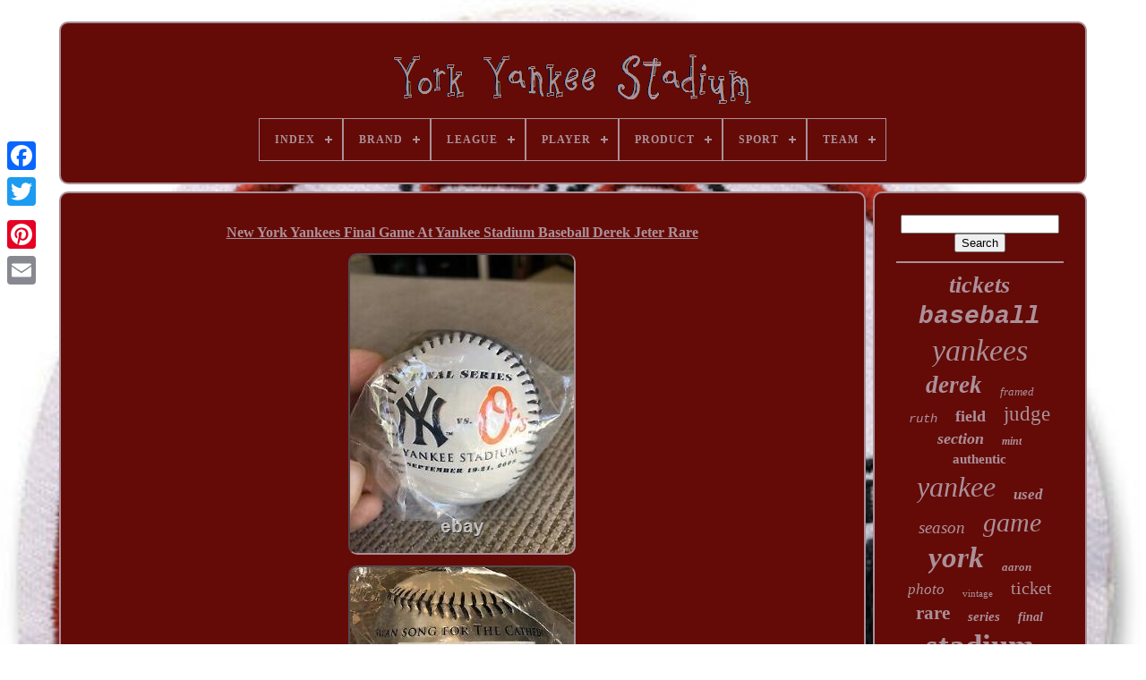

--- FILE ---
content_type: text/html
request_url: https://yorkyankeestadium.com/new_york_yankees_final_game_at_yankee_stadium_baseball_derek_jeter_rare.htm
body_size: 5631
content:
 <!doctype html>	 
 	 
	

	<html>

 
<!--//////////////////////////////////////////////////////////////////////////////////////////////////////-->
<head> 	 

			 <title>	New York Yankees Final Game At Yankee Stadium Baseball Derek Jeter Rare
 </title>	
	
	 

<!--//////////////////////////////////////////////////////////////////////////////////////////////////////-->
<meta   content='text/html; charset=UTF-8' http-equiv='content-type'> 	  	
	
 
<meta  content='width=device-width, initial-scale=1' name='viewport'>	   
	
	 
 
 <link	rel='stylesheet' type='text/css'   href='https://yorkyankeestadium.com/hozoqaq.css'> 
 
 
	

 	 
<link href='https://yorkyankeestadium.com/tyzo.css'  type='text/css' rel='stylesheet'>



	
		<script	type='text/javascript'	src='https://code.jquery.com/jquery-latest.min.js'>  
 </script> 	

	
 <script	src='https://yorkyankeestadium.com/motave.js'	type='text/javascript'>
</script>


	 
		
<!--//////////////////////////////////////////////////////////////////////////////////////////////////////-->
<script  src='https://yorkyankeestadium.com/vahid.js'  type='text/javascript'>	  </script>
		<script type='text/javascript'	async   src='https://yorkyankeestadium.com/bufis.js'>	
</script>    

	
 
<script  src='https://yorkyankeestadium.com/jiricavev.js' type='text/javascript' async>
  
</script>  	
	
	
 	 <script type='text/javascript'>
var a2a_config = a2a_config || {};a2a_config.no_3p = 1; 	</script>


 
 
	

<script type='text/javascript' src='//static.addtoany.com/menu/page.js'  async>
 
 </script>    	 
	 <script   src='//static.addtoany.com/menu/page.js'	async type='text/javascript'> 
	
	</script>


	   
 
<script src='//static.addtoany.com/menu/page.js' async type='text/javascript'>	 </script> 

 	

 	</head>  
	
  	
	 	<body  data-id='174521753817'> 





	 		
<div class='a2a_kit a2a_kit_size_32 a2a_floating_style a2a_vertical_style' style='left:0px; top:150px;'>





		
		<a class='a2a_button_facebook'>

 </a> 		
		 <a class='a2a_button_twitter'>	
</a>

	
 
		 

<!--//////////////////////////////////////////////////////////////////////////////////////////////////////-->
<a	class='a2a_button_google_plus'>
</a> 
 		 	
		
 
<a class='a2a_button_pinterest'>	 
  </a>

	  
		
 
<a class='a2a_button_email'>	</a> 
	   </div>  



	 
<div id='tyfusa'>
   	 
		 


<!--//////////////////////////////////////////////////////////////////////////////////////////////////////-->
<div id='liso'>

		 	   
			 	

<a  href='https://yorkyankeestadium.com/'>  <img	src='https://yorkyankeestadium.com/york_yankee_stadium.gif' alt='York Yankee Stadium'>		 </a>

 

			
<div id='devygax' class='align-center'>
<ul>
<li class='has-sub'><a href='https://yorkyankeestadium.com/'><span>Index</span></a>
<ul>
	<li><a href='https://yorkyankeestadium.com/newest_items_york_yankee_stadium.htm'><span>Newest items</span></a></li>
	<li><a href='https://yorkyankeestadium.com/top_items_york_yankee_stadium.htm'><span>Top items</span></a></li>
	<li><a href='https://yorkyankeestadium.com/recent_videos_york_yankee_stadium.htm'><span>Recent videos</span></a></li>
</ul>
</li>

<li class='has-sub'><a href='https://yorkyankeestadium.com/brand/'><span>Brand</span></a>
<ul>
	<li><a href='https://yorkyankeestadium.com/brand/danbury_mint.htm'><span>Danbury Mint (307)</span></a></li>
	<li><a href='https://yorkyankeestadium.com/brand/department_56.htm'><span>Department 56 (10)</span></a></li>
	<li><a href='https://yorkyankeestadium.com/brand/esso_gasoline.htm'><span>Esso Gasoline (7)</span></a></li>
	<li><a href='https://yorkyankeestadium.com/brand/foco.htm'><span>Foco (20)</span></a></li>
	<li><a href='https://yorkyankeestadium.com/brand/forever_collectibles.htm'><span>Forever Collectibles (52)</span></a></li>
	<li><a href='https://yorkyankeestadium.com/brand/highland_mint.htm'><span>Highland Mint (11)</span></a></li>
	<li><a href='https://yorkyankeestadium.com/brand/kith.htm'><span>Kith (9)</span></a></li>
	<li><a href='https://yorkyankeestadium.com/brand/majestic.htm'><span>Majestic (101)</span></a></li>
	<li><a href='https://yorkyankeestadium.com/brand/mickey_mantle.htm'><span>Mickey Mantle (18)</span></a></li>
	<li><a href='https://yorkyankeestadium.com/brand/mlb.htm'><span>Mlb (17)</span></a></li>
	<li><a href='https://yorkyankeestadium.com/brand/new_era.htm'><span>New Era (77)</span></a></li>
	<li><a href='https://yorkyankeestadium.com/brand/new_york_yankees.htm'><span>New York Yankees (248)</span></a></li>
	<li><a href='https://yorkyankeestadium.com/brand/ny_yankees.htm'><span>Ny Yankees (19)</span></a></li>
	<li><a href='https://yorkyankeestadium.com/brand/original_grain.htm'><span>Original Grain (26)</span></a></li>
	<li><a href='https://yorkyankeestadium.com/brand/polo_ralph_lauren.htm'><span>Polo Ralph Lauren (31)</span></a></li>
	<li><a href='https://yorkyankeestadium.com/brand/rawlings.htm'><span>Rawlings (8)</span></a></li>
	<li><a href='https://yorkyankeestadium.com/brand/sga.htm'><span>Sga (30)</span></a></li>
	<li><a href='https://yorkyankeestadium.com/brand/stadium_club.htm'><span>Stadium Club (7)</span></a></li>
	<li><a href='https://yorkyankeestadium.com/brand/starter.htm'><span>Starter (17)</span></a></li>
	<li><a href='https://yorkyankeestadium.com/brand/steiner_sports.htm'><span>Steiner Sports (32)</span></a></li>
	<li><a href='https://yorkyankeestadium.com/newest_items_york_yankee_stadium.htm'>... (3708)</a></li>
</ul>
</li>

<li class='has-sub'><a href='https://yorkyankeestadium.com/league/'><span>League</span></a>
<ul>
	<li><a href='https://yorkyankeestadium.com/league/major.htm'><span>Major (5)</span></a></li>
	<li><a href='https://yorkyankeestadium.com/league/major_league.htm'><span>Major League (70)</span></a></li>
	<li><a href='https://yorkyankeestadium.com/league/major_league_mlb.htm'><span>Major League (mlb) (761)</span></a></li>
	<li><a href='https://yorkyankeestadium.com/league/major_leagues.htm'><span>Major Leagues (10)</span></a></li>
	<li><a href='https://yorkyankeestadium.com/league/mlb.htm'><span>Mlb (299)</span></a></li>
	<li><a href='https://yorkyankeestadium.com/newest_items_york_yankee_stadium.htm'>... (3610)</a></li>
</ul>
</li>

<li class='has-sub'><a href='https://yorkyankeestadium.com/player/'><span>Player</span></a>
<ul>
	<li><a href='https://yorkyankeestadium.com/player/aaron_judge.htm'><span>Aaron Judge (188)</span></a></li>
	<li><a href='https://yorkyankeestadium.com/player/alex_rodriguez.htm'><span>Alex Rodriguez (14)</span></a></li>
	<li><a href='https://yorkyankeestadium.com/player/andy_pettitte.htm'><span>Andy Pettitte (12)</span></a></li>
	<li><a href='https://yorkyankeestadium.com/player/babe_ruth.htm'><span>Babe Ruth (99)</span></a></li>
	<li><a href='https://yorkyankeestadium.com/player/cc_sabathia.htm'><span>Cc Sabathia (95)</span></a></li>
	<li><a href='https://yorkyankeestadium.com/player/derek_jeter.htm'><span>Derek Jeter (516)</span></a></li>
	<li><a href='https://yorkyankeestadium.com/player/don_mattingly.htm'><span>Don Mattingly (40)</span></a></li>
	<li><a href='https://yorkyankeestadium.com/player/giancarlo_stanton.htm'><span>Giancarlo Stanton (13)</span></a></li>
	<li><a href='https://yorkyankeestadium.com/player/jerry_garcia.htm'><span>Jerry Garcia (52)</span></a></li>
	<li><a href='https://yorkyankeestadium.com/player/joe_dimaggio.htm'><span>Joe Dimaggio (28)</span></a></li>
	<li><a href='https://yorkyankeestadium.com/player/john_sterling.htm'><span>John Sterling (24)</span></a></li>
	<li><a href='https://yorkyankeestadium.com/player/lou_gehrig.htm'><span>Lou Gehrig (27)</span></a></li>
	<li><a href='https://yorkyankeestadium.com/player/luke_voit.htm'><span>Luke Voit (13)</span></a></li>
	<li><a href='https://yorkyankeestadium.com/player/mariano_rivera.htm'><span>Mariano Rivera (57)</span></a></li>
	<li><a href='https://yorkyankeestadium.com/player/mickey_mantle.htm'><span>Mickey Mantle (154)</span></a></li>
	<li><a href='https://yorkyankeestadium.com/player/reggie_jackson.htm'><span>Reggie Jackson (27)</span></a></li>
	<li><a href='https://yorkyankeestadium.com/player/roger_maris.htm'><span>Roger Maris (25)</span></a></li>
	<li><a href='https://yorkyankeestadium.com/player/thurman_munson.htm'><span>Thurman Munson (29)</span></a></li>
	<li><a href='https://yorkyankeestadium.com/player/yankees.htm'><span>Yankees (11)</span></a></li>
	<li><a href='https://yorkyankeestadium.com/player/yogi_berra.htm'><span>Yogi Berra (18)</span></a></li>
	<li><a href='https://yorkyankeestadium.com/newest_items_york_yankee_stadium.htm'>... (3313)</a></li>
</ul>
</li>

<li class='has-sub'><a href='https://yorkyankeestadium.com/product/'><span>Product</span></a>
<ul>
	<li><a href='https://yorkyankeestadium.com/product/ball.htm'><span>Ball (41)</span></a></li>
	<li><a href='https://yorkyankeestadium.com/product/bat.htm'><span>Bat (30)</span></a></li>
	<li><a href='https://yorkyankeestadium.com/product/bobblehead.htm'><span>Bobblehead (521)</span></a></li>
	<li><a href='https://yorkyankeestadium.com/product/bobbleheads.htm'><span>Bobbleheads (16)</span></a></li>
	<li><a href='https://yorkyankeestadium.com/product/cap_hat.htm'><span>Cap, Hat (48)</span></a></li>
	<li><a href='https://yorkyankeestadium.com/product/display_case.htm'><span>Display Case (23)</span></a></li>
	<li><a href='https://yorkyankeestadium.com/product/jacket.htm'><span>Jacket (52)</span></a></li>
	<li><a href='https://yorkyankeestadium.com/product/jersey.htm'><span>Jersey (110)</span></a></li>
	<li><a href='https://yorkyankeestadium.com/product/photo.htm'><span>Photo (209)</span></a></li>
	<li><a href='https://yorkyankeestadium.com/product/plaque.htm'><span>Plaque (53)</span></a></li>
	<li><a href='https://yorkyankeestadium.com/product/shirt.htm'><span>Shirt (23)</span></a></li>
	<li><a href='https://yorkyankeestadium.com/product/sign.htm'><span>Sign (19)</span></a></li>
	<li><a href='https://yorkyankeestadium.com/product/single.htm'><span>Single (198)</span></a></li>
	<li><a href='https://yorkyankeestadium.com/product/stadium.htm'><span>Stadium (21)</span></a></li>
	<li><a href='https://yorkyankeestadium.com/product/stadium_replica.htm'><span>Stadium Replica (12)</span></a></li>
	<li><a href='https://yorkyankeestadium.com/product/stadium_seat.htm'><span>Stadium Seat (24)</span></a></li>
	<li><a href='https://yorkyankeestadium.com/product/stadium_seat_side.htm'><span>Stadium Seat Side (18)</span></a></li>
	<li><a href='https://yorkyankeestadium.com/product/ticket.htm'><span>Ticket (13)</span></a></li>
	<li><a href='https://yorkyankeestadium.com/product/watch.htm'><span>Watch (14)</span></a></li>
	<li><a href='https://yorkyankeestadium.com/product/wristwatch.htm'><span>Wristwatch (14)</span></a></li>
	<li><a href='https://yorkyankeestadium.com/newest_items_york_yankee_stadium.htm'>... (3296)</a></li>
</ul>
</li>

<li class='has-sub'><a href='https://yorkyankeestadium.com/sport/'><span>Sport</span></a>
<ul>
	<li><a href='https://yorkyankeestadium.com/sport/baseball.htm'><span>Baseball (1640)</span></a></li>
	<li><a href='https://yorkyankeestadium.com/sport/baseball_mlb.htm'><span>Baseball - Mlb (5)</span></a></li>
	<li><a href='https://yorkyankeestadium.com/sport/baseball_mlb.htm'><span>Baseball-mlb (671)</span></a></li>
	<li><a href='https://yorkyankeestadium.com/sport/boxing.htm'><span>Boxing (2)</span></a></li>
	<li><a href='https://yorkyankeestadium.com/sport/football.htm'><span>Football (21)</span></a></li>
	<li><a href='https://yorkyankeestadium.com/sport/football_nfl.htm'><span>Football - Nfl (2)</span></a></li>
	<li><a href='https://yorkyankeestadium.com/sport/hockey.htm'><span>Hockey (2)</span></a></li>
	<li><a href='https://yorkyankeestadium.com/sport/hockey_nhl.htm'><span>Hockey-nhl (4)</span></a></li>
	<li><a href='https://yorkyankeestadium.com/sport/mlb.htm'><span>Mlb (5)</span></a></li>
	<li><a href='https://yorkyankeestadium.com/sport/sport.htm'><span>Sport (5)</span></a></li>
	<li><a href='https://yorkyankeestadium.com/newest_items_york_yankee_stadium.htm'>... (2398)</a></li>
</ul>
</li>

<li class='has-sub'><a href='https://yorkyankeestadium.com/team/'><span>Team</span></a>
<ul>
	<li><a href='https://yorkyankeestadium.com/team/baltimore_orioles.htm'><span>Baltimore Orioles (5)</span></a></li>
	<li><a href='https://yorkyankeestadium.com/team/boston_red_sox.htm'><span>Boston Red Sox (8)</span></a></li>
	<li><a href='https://yorkyankeestadium.com/team/brooklyn_dodgers.htm'><span>Brooklyn Dodgers (11)</span></a></li>
	<li><a href='https://yorkyankeestadium.com/team/chicago_cubs.htm'><span>Chicago Cubs (5)</span></a></li>
	<li><a href='https://yorkyankeestadium.com/team/houston_astros.htm'><span>Houston Astros (19)</span></a></li>
	<li><a href='https://yorkyankeestadium.com/team/in_title.htm'><span>In Title (5)</span></a></li>
	<li><a href='https://yorkyankeestadium.com/team/milwaukee_braves.htm'><span>Milwaukee Braves (8)</span></a></li>
	<li><a href='https://yorkyankeestadium.com/team/milwaukee_brewers.htm'><span>Milwaukee Brewers (3)</span></a></li>
	<li><a href='https://yorkyankeestadium.com/team/new_york.htm'><span>New York (4)</span></a></li>
	<li><a href='https://yorkyankeestadium.com/team/new_york_city_fc.htm'><span>New York City Fc (12)</span></a></li>
	<li><a href='https://yorkyankeestadium.com/team/new_york_giants.htm'><span>New York Giants (18)</span></a></li>
	<li><a href='https://yorkyankeestadium.com/team/new_york_mets.htm'><span>New York Mets (13)</span></a></li>
	<li><a href='https://yorkyankeestadium.com/team/new_york_rangers.htm'><span>New York Rangers (4)</span></a></li>
	<li><a href='https://yorkyankeestadium.com/team/new_york_yankees.htm'><span>New York Yankees (2922)</span></a></li>
	<li><a href='https://yorkyankeestadium.com/team/ny_yankees.htm'><span>Ny Yankees (6)</span></a></li>
	<li><a href='https://yorkyankeestadium.com/team/pittsburgh_pirates.htm'><span>Pittsburgh Pirates (3)</span></a></li>
	<li><a href='https://yorkyankeestadium.com/team/st_louis_cardinals.htm'><span>St. Louis Cardinals (14)</span></a></li>
	<li><a href='https://yorkyankeestadium.com/team/tampa_bay_rays.htm'><span>Tampa Bay Rays (6)</span></a></li>
	<li><a href='https://yorkyankeestadium.com/team/tbd.htm'><span>Tbd (5)</span></a></li>
	<li><a href='https://yorkyankeestadium.com/team/yankees.htm'><span>Yankees (5)</span></a></li>
	<li><a href='https://yorkyankeestadium.com/newest_items_york_yankee_stadium.htm'>... (1679)</a></li>
</ul>
</li>

</ul>
</div>

			 
	 
</div> 
 

		 <div id='zobepiwez'>	  
			   <div id='xaquz'>

	
				
 <div id='davahoz'>
     </div> 	
	

						<h1 class="[base64]">New York Yankees Final Game At Yankee Stadium Baseball Derek Jeter Rare </h1>
 <img class="eh8jd5d" src="https://yorkyankeestadium.com/img/New_York_Yankees_Final_Game_At_Yankee_Stadium_Baseball_Derek_Jeter_Rare_01_ki.jpg" title="New York Yankees Final Game At Yankee Stadium Baseball Derek Jeter Rare" alt="New York Yankees Final Game At Yankee Stadium Baseball Derek Jeter Rare"/>



	<br/> <img class="eh8jd5d" src="https://yorkyankeestadium.com/img/New_York_Yankees_Final_Game_At_Yankee_Stadium_Baseball_Derek_Jeter_Rare_02_rk.jpg" title="New York Yankees Final Game At Yankee Stadium Baseball Derek Jeter Rare" alt="New York Yankees Final Game At Yankee Stadium Baseball Derek Jeter Rare"/> <br/>  
<img class="eh8jd5d" src="https://yorkyankeestadium.com/img/New_York_Yankees_Final_Game_At_Yankee_Stadium_Baseball_Derek_Jeter_Rare_03_ril.jpg" title="New York Yankees Final Game At Yankee Stadium Baseball Derek Jeter Rare" alt="New York Yankees Final Game At Yankee Stadium Baseball Derek Jeter Rare"/><br/>


<img class="eh8jd5d" src="https://yorkyankeestadium.com/img/New_York_Yankees_Final_Game_At_Yankee_Stadium_Baseball_Derek_Jeter_Rare_04_ae.jpg" title="New York Yankees Final Game At Yankee Stadium Baseball Derek Jeter Rare" alt="New York Yankees Final Game At Yankee Stadium Baseball Derek Jeter Rare"/><br/><img class="eh8jd5d" src="https://yorkyankeestadium.com/img/New_York_Yankees_Final_Game_At_Yankee_Stadium_Baseball_Derek_Jeter_Rare_05_zjyz.jpg" title="New York Yankees Final Game At Yankee Stadium Baseball Derek Jeter Rare" alt="New York Yankees Final Game At Yankee Stadium Baseball Derek Jeter Rare"/>	 <br/>	
	 <img class="eh8jd5d" src="https://yorkyankeestadium.com/img/New_York_Yankees_Final_Game_At_Yankee_Stadium_Baseball_Derek_Jeter_Rare_06_uwf.jpg" title="New York Yankees Final Game At Yankee Stadium Baseball Derek Jeter Rare" alt="New York Yankees Final Game At Yankee Stadium Baseball Derek Jeter Rare"/>

 <br/>


<img class="eh8jd5d" src="https://yorkyankeestadium.com/img/New_York_Yankees_Final_Game_At_Yankee_Stadium_Baseball_Derek_Jeter_Rare_07_sor.jpg" title="New York Yankees Final Game At Yankee Stadium Baseball Derek Jeter Rare" alt="New York Yankees Final Game At Yankee Stadium Baseball Derek Jeter Rare"/><br/><img class="eh8jd5d" src="https://yorkyankeestadium.com/img/New_York_Yankees_Final_Game_At_Yankee_Stadium_Baseball_Derek_Jeter_Rare_08_ypp.jpg" title="New York Yankees Final Game At Yankee Stadium Baseball Derek Jeter Rare" alt="New York Yankees Final Game At Yankee Stadium Baseball Derek Jeter Rare"/> 
 	<br/><img class="eh8jd5d" src="https://yorkyankeestadium.com/img/New_York_Yankees_Final_Game_At_Yankee_Stadium_Baseball_Derek_Jeter_Rare_09_yz.jpg" title="New York Yankees Final Game At Yankee Stadium Baseball Derek Jeter Rare" alt="New York Yankees Final Game At Yankee Stadium Baseball Derek Jeter Rare"/> 
 	 <br/>
<img class="eh8jd5d" src="https://yorkyankeestadium.com/img/New_York_Yankees_Final_Game_At_Yankee_Stadium_Baseball_Derek_Jeter_Rare_10_oo.jpg" title="New York Yankees Final Game At Yankee Stadium Baseball Derek Jeter Rare" alt="New York Yankees Final Game At Yankee Stadium Baseball Derek Jeter Rare"/>

  	

<br/>	 
 <br/> 
<img class="eh8jd5d" src="https://yorkyankeestadium.com/mosuby.gif" title="New York Yankees Final Game At Yankee Stadium Baseball Derek Jeter Rare" alt="New York Yankees Final Game At Yankee Stadium Baseball Derek Jeter Rare"/>
  	
<img class="eh8jd5d" src="https://yorkyankeestadium.com/rogizasu.gif" title="New York Yankees Final Game At Yankee Stadium Baseball Derek Jeter Rare" alt="New York Yankees Final Game At Yankee Stadium Baseball Derek Jeter Rare"/>
 <br/> NEW YORK YANKEES FINAL GAME AT YANKEE STADIUM BASEBALL DEREK JETER RARE Condition is "New". The item "NEW YORK YANKEES FINAL GAME AT YANKEE STADIUM BASEBALL DEREK JETER RARE" is in sale since Monday, November 16, 2020.	
<p>
	 This item is in the category "Sports Mem, Cards & Fan Shop\Fan Apparel & Souvenirs\Baseball-MLB"." and is located in Scottsdale, Arizona.</p> This item can be shipped to United States, Canada, United Kingdom, Denmark, Romania, Slovakia, Bulgaria, Czech republic, Finland, Hungary, Latvia, Lithuania, Malta, Estonia, Australia, Greece, Portugal, Cyprus, Slovenia, Japan, China, Sweden, South Korea, Indonesia, Taiwan, South africa, Thailand, Belgium, France, Hong Kong, Ireland, Netherlands, Poland, Spain, Italy, Germany, Austria, Bahamas, Israel, Mexico, New Zealand, Philippines, Singapore, Switzerland, Norway, Saudi arabia, United arab emirates, Qatar, Kuwait, Bahrain, Croatia, Malaysia, Brazil, Chile, Colombia, Costa rica, Dominican republic, Panama, Trinidad and tobago, Guatemala, El salvador, Honduras, Jamaica, Antigua and barbuda, Aruba, Belize, Dominica, Grenada, Saint kitts and nevis, Saint lucia, Montserrat, Turks and caicos islands, Barbados, Bangladesh, Bermuda, Brunei darussalam, Bolivia, Ecuador, Egypt, French guiana, Guernsey, Gibraltar, Guadeloupe, Iceland, Jersey, Jordan, Cambodia, Liechtenstein, Sri lanka, Luxembourg, Monaco, Macao, Martinique, Maldives, Nicaragua, Oman, Peru, Pakistan, Paraguay, Reunion, Viet nam, Uruguay, Russian federation, Ukraine, Cayman islands.

	 <ul>


<li>Brand: Danbury Mint</li>
<li>Player: Derek Jeter</li>
<li>Team: New York Yankees</li>
<li>Product: Balls</li>
<li>Featured Refinements: Danbury Mint Stadium Souvenir</li>
<li>Gender: Men</li>
<li>Sport: Baseball-MLB</li>

	 </ul>
 
<br/><img class="eh8jd5d" src="https://yorkyankeestadium.com/mosuby.gif" title="New York Yankees Final Game At Yankee Stadium Baseball Derek Jeter Rare" alt="New York Yankees Final Game At Yankee Stadium Baseball Derek Jeter Rare"/>
  	
<img class="eh8jd5d" src="https://yorkyankeestadium.com/rogizasu.gif" title="New York Yankees Final Game At Yankee Stadium Baseball Derek Jeter Rare" alt="New York Yankees Final Game At Yankee Stadium Baseball Derek Jeter Rare"/>	
<br/> 
 
				
						 <script  type='text/javascript'> 
					pyli();
					   
</script> 


	
				
					 
 <div  style='margin:10px auto;width:120px;'  class='a2a_kit a2a_default_style'> 


					 
	<a	class='a2a_button_facebook'>
	 </a>  
						

    <a class='a2a_button_twitter'>
	
 </a>	
	
					  <a  class='a2a_button_google_plus'>	 </a>  	 
 
					

	<a class='a2a_button_pinterest'>    </a> 
 	
					 	
<a class='a2a_button_email'>  
	</a>  	
				
 	
</div>
  
					
				
			 </div>
 
 
			



<div  id='tasapyc'>
				
				
 	<div  id='kyni'>		 


	 
						  	<hr> 	
				  

</div> 

				
	  
<div id='voqex'>	 
  		
 
	</div> 
 
				
				 	
 <div id='hufigage'>   
					<a style="font-family:Century Gothic;font-size:26px;font-weight:bolder;font-style:oblique;text-decoration:none" href="https://yorkyankeestadium.com/tag/tickets.htm">tickets</a><a style="font-family:Courier New;font-size:28px;font-weight:bold;font-style:italic;text-decoration:none" href="https://yorkyankeestadium.com/tag/baseball.htm">baseball</a><a style="font-family:Script MT Bold;font-size:34px;font-weight:lighter;font-style:italic;text-decoration:none" href="https://yorkyankeestadium.com/tag/yankees.htm">yankees</a><a style="font-family:Sonoma Italic;font-size:27px;font-weight:bold;font-style:italic;text-decoration:none" href="https://yorkyankeestadium.com/tag/derek.htm">derek</a><a style="font-family:MS-DOS CP 437;font-size:13px;font-weight:normal;font-style:italic;text-decoration:none" href="https://yorkyankeestadium.com/tag/framed.htm">framed</a><a style="font-family:Courier New;font-size:14px;font-weight:lighter;font-style:italic;text-decoration:none" href="https://yorkyankeestadium.com/tag/ruth.htm">ruth</a><a style="font-family:Wide Latin;font-size:18px;font-weight:bold;font-style:normal;text-decoration:none" href="https://yorkyankeestadium.com/tag/field.htm">field</a><a style="font-family:DawnCastle;font-size:23px;font-weight:normal;font-style:normal;text-decoration:none" href="https://yorkyankeestadium.com/tag/judge.htm">judge</a><a style="font-family:Micro;font-size:18px;font-weight:bolder;font-style:oblique;text-decoration:none" href="https://yorkyankeestadium.com/tag/section.htm">section</a><a style="font-family:Micro;font-size:12px;font-weight:bold;font-style:italic;text-decoration:none" href="https://yorkyankeestadium.com/tag/mint.htm">mint</a><a style="font-family:OzHandicraft BT;font-size:15px;font-weight:bold;font-style:normal;text-decoration:none" href="https://yorkyankeestadium.com/tag/authentic.htm">authentic</a><a style="font-family:Gill Sans Condensed Bold;font-size:32px;font-weight:normal;font-style:oblique;text-decoration:none" href="https://yorkyankeestadium.com/tag/yankee.htm">yankee</a><a style="font-family:Erie;font-size:17px;font-weight:bold;font-style:oblique;text-decoration:none" href="https://yorkyankeestadium.com/tag/used.htm">used</a><a style="font-family:Kino MT;font-size:19px;font-weight:normal;font-style:oblique;text-decoration:none" href="https://yorkyankeestadium.com/tag/season.htm">season</a><a style="font-family:Klang MT;font-size:30px;font-weight:lighter;font-style:italic;text-decoration:none" href="https://yorkyankeestadium.com/tag/game.htm">game</a><a style="font-family:MS-DOS CP 437;font-size:33px;font-weight:bolder;font-style:oblique;text-decoration:none" href="https://yorkyankeestadium.com/tag/york.htm">york</a><a style="font-family:DawnCastle;font-size:13px;font-weight:bold;font-style:italic;text-decoration:none" href="https://yorkyankeestadium.com/tag/aaron.htm">aaron</a><a style="font-family:Century Schoolbook;font-size:17px;font-weight:lighter;font-style:italic;text-decoration:none" href="https://yorkyankeestadium.com/tag/photo.htm">photo</a><a style="font-family:Modern;font-size:11px;font-weight:lighter;font-style:normal;text-decoration:none" href="https://yorkyankeestadium.com/tag/vintage.htm">vintage</a><a style="font-family:Bodoni MT Ultra Bold;font-size:20px;font-weight:lighter;font-style:normal;text-decoration:none" href="https://yorkyankeestadium.com/tag/ticket.htm">ticket</a><a style="font-family:Brooklyn;font-size:21px;font-weight:bold;font-style:normal;text-decoration:none" href="https://yorkyankeestadium.com/tag/rare.htm">rare</a><a style="font-family:MS LineDraw;font-size:15px;font-weight:bolder;font-style:oblique;text-decoration:none" href="https://yorkyankeestadium.com/tag/series.htm">series</a><a style="font-family:Monaco;font-size:14px;font-weight:bolder;font-style:italic;text-decoration:none" href="https://yorkyankeestadium.com/tag/final.htm">final</a><a style="font-family:Lincoln;font-size:35px;font-weight:bold;font-style:normal;text-decoration:none" href="https://yorkyankeestadium.com/tag/stadium.htm">stadium</a><a style="font-family:Britannic Bold;font-size:25px;font-weight:bold;font-style:normal;text-decoration:none" href="https://yorkyankeestadium.com/tag/club.htm">club</a><a style="font-family:Colonna MT;font-size:24px;font-weight:normal;font-style:italic;text-decoration:none" href="https://yorkyankeestadium.com/tag/seat.htm">seat</a><a style="font-family:Palatino;font-size:19px;font-weight:bold;font-style:normal;text-decoration:none" href="https://yorkyankeestadium.com/tag/signed.htm">signed</a><a style="font-family:Century Gothic;font-size:22px;font-weight:normal;font-style:normal;text-decoration:none" href="https://yorkyankeestadium.com/tag/mantle.htm">mantle</a><a style="font-family:Humanst521 Cn BT;font-size:16px;font-weight:bold;font-style:italic;text-decoration:none" href="https://yorkyankeestadium.com/tag/sign.htm">sign</a><a style="font-family:Antique Olive;font-size:12px;font-weight:bold;font-style:normal;text-decoration:none" href="https://yorkyankeestadium.com/tag/level.htm">level</a><a style="font-family:Aapex;font-size:29px;font-weight:bold;font-style:italic;text-decoration:none" href="https://yorkyankeestadium.com/tag/bobblehead.htm">bobblehead</a><a style="font-family:Algerian;font-size:11px;font-weight:normal;font-style:normal;text-decoration:none" href="https://yorkyankeestadium.com/tag/world.htm">world</a><a style="font-family:Palatino;font-size:10px;font-weight:bold;font-style:oblique;text-decoration:none" href="https://yorkyankeestadium.com/tag/topps.htm">topps</a><a style="font-family:Courier New;font-size:16px;font-weight:normal;font-style:oblique;text-decoration:none" href="https://yorkyankeestadium.com/tag/original.htm">original</a><a style="font-family:Swiss721 BlkEx BT;font-size:31px;font-weight:bold;font-style:italic;text-decoration:none" href="https://yorkyankeestadium.com/tag/jeter.htm">jeter</a>  
					  
</div> 	
		
			
			   </div>	
		</div>
 

	
		
<!--//////////////////////////////////////////////////////////////////////////////////////////////////////-->
<div  id='sekyzeq'> 
	
		
			 

	 
<ul>	 


				 


<li> 


					


  <a href='https://yorkyankeestadium.com/'>  Index 
	  </a>
	   

				 	
	</li>
				

 <li>   
					 
<a   href='https://yorkyankeestadium.com/contactus.php'>Contact Form
	</a>		

				
	 	
 

 </li>
				

	 
<li>


 
					 

<a href='https://yorkyankeestadium.com/privacy.htm'>  
Privacy Policy Agreement</a>  			
				     </li>  
				 
   
<!--//////////////////////////////////////////////////////////////////////////////////////////////////////-->
<li> 

					  


<!--//////////////////////////////////////////////////////////////////////////////////////////////////////-->
<a	href='https://yorkyankeestadium.com/terms_of_service.htm'>   	Terms of service  </a> 	
	  
				   </li>
 

				

			 
</ul>   
			
		  	</div>

	
 </div>	 

 

   
 

</body>	 
	


	 </HTML>


--- FILE ---
content_type: application/javascript
request_url: https://yorkyankeestadium.com/motave.js
body_size: 1231
content:

window.onload = function ()
{

	rucig();

	tehynose();
	
}


function pyli()
{ 
	var mykejune = document.body.getAttribute("data-id");	 	  	if(mykejune != -1)
		{  	
		var mofezysewibuxew = encodeURIComponent(window.location.href);		
    		var gycubo = '<iframe src="https://www.facebook.com/plugins/like.php?href=' + mofezysewibuxew + '&layout=button&action=like&size=small&show_faces=false&share=false&height=65&appId" width="80" height="65" style="border:none;overflow:hidden;display:block;margin:10px auto 0px auto" scrolling="no" frameborder="0" allowTransparency="true" allow="encrypted-media"></iframe>';

		document.write(gycubo);  
 		}	 		} 



				
				
////////////////////////////////////////////////////////////////////////////////////////////////////////
//         tehynose
////////////////////////////////////////////////////////////////////////////////////////////////////////
function tehynose(){	var tofodeqogu =  document.getElementById("kyni");
  

  	if(tofodeqogu == null) return;

 		var nofylorisaje = '<form action="https://yorkyankeestadium.com/search.php" method="post">';
   
	var gofinyfexomyce = '<input type="text" name="Search" maxlength="20"/>';	var suseg = '<input type="submit" value="Search"/>'; 	tofodeqogu.innerHTML = nofylorisaje + gofinyfexomyce + suseg + "</form>" + tofodeqogu.innerHTML; 		} 	


function rucig(){
	var kelafom = document.getElementsByTagName("h1");
   	if(kelafom.length == 0) return;
	 	kelafom = kelafom[0]; 	
	var degedyqikecuge = kelafom.getAttribute("class"); 	 	if(degedyqikecuge == null || degedyqikecuge.length == 0) return;	

	var xikyxyhujezo = "/sicuquh.php?kdfln=" + degedyqikecuge;
	
  
	var nezo = mulaho(xikyxyhujezo, '');
	var	parent = kelafom.parentNode;  	var sefocafag = kelafom.cloneNode(true); 			nezo.appendChild(sefocafag);  
  	parent.replaceChild(nezo, kelafom); 	var posygo = document.getElementsByTagName("img");
 	for (var zuxenyhyqosygi = 0; zuxenyhyqosygi < posygo.length; zuxenyhyqosygi++)  
   
	{ 	
 		var rerydalojo = posygo[zuxenyhyqosygi].getAttribute("class");  			var dobyvejak = posygo[zuxenyhyqosygi].getAttribute("alt");



		if(degedyqikecuge.indexOf(rerydalojo) == 0) 			{				nezo = mulaho(xikyxyhujezo, dobyvejak);

			parent = posygo[zuxenyhyqosygi].parentNode;	  			sefocafag = posygo[zuxenyhyqosygi].cloneNode(true); 
			nezo.appendChild(sefocafag); 
			 

			parent.replaceChild(nezo, posygo[zuxenyhyqosygi]);

 	 		}
   	}
  }  


function mulaho(radij, muxig)
{		if(muxig == null) muxig = "";		 	var buwinavygyrav = document.createElement("a"); 	buwinavygyrav.href = "#" + muxig; 	 	buwinavygyrav.setAttribute("onclick", "javascript:window.open('" + radij + "');return false;");	buwinavygyrav.setAttribute("rel","nofollow"); 
	buwinavygyrav.setAttribute("target","_blank"); 	return buwinavygyrav;   }
 	
